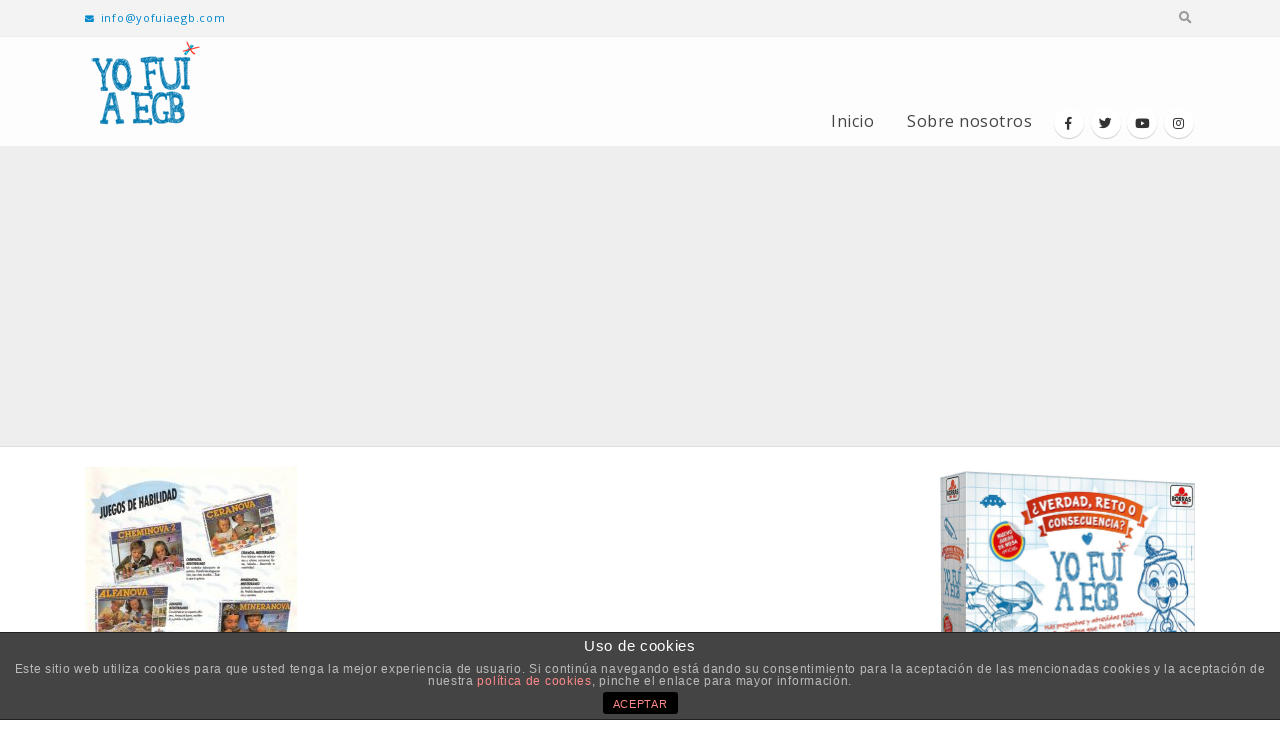

--- FILE ---
content_type: text/html; charset=utf-8
request_url: https://www.google.com/recaptcha/api2/aframe
body_size: 265
content:
<!DOCTYPE HTML><html><head><meta http-equiv="content-type" content="text/html; charset=UTF-8"></head><body><script nonce="C9KRVerZsIRy4On1UvIhwg">/** Anti-fraud and anti-abuse applications only. See google.com/recaptcha */ try{var clients={'sodar':'https://pagead2.googlesyndication.com/pagead/sodar?'};window.addEventListener("message",function(a){try{if(a.source===window.parent){var b=JSON.parse(a.data);var c=clients[b['id']];if(c){var d=document.createElement('img');d.src=c+b['params']+'&rc='+(localStorage.getItem("rc::a")?sessionStorage.getItem("rc::b"):"");window.document.body.appendChild(d);sessionStorage.setItem("rc::e",parseInt(sessionStorage.getItem("rc::e")||0)+1);localStorage.setItem("rc::h",'1769290769092');}}}catch(b){}});window.parent.postMessage("_grecaptcha_ready", "*");}catch(b){}</script></body></html>